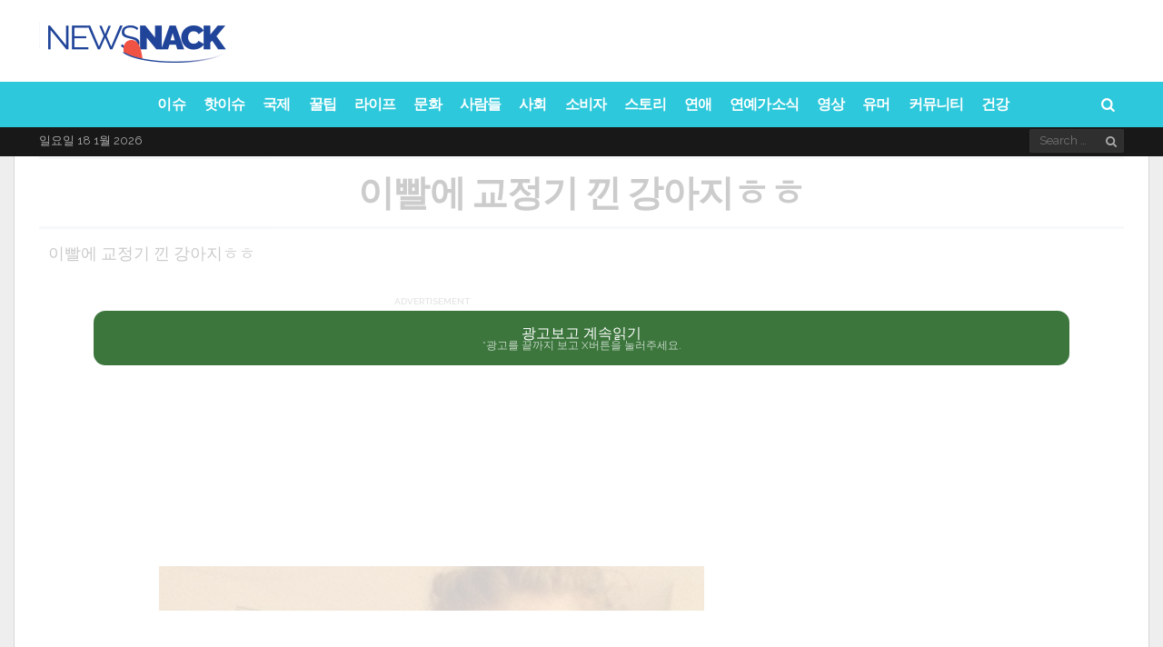

--- FILE ---
content_type: text/html; charset=UTF-8
request_url: https://www.playbrain.me/wp-admin/admin-ajax.php?postviews_id=10014599&action=postviews&_=1768719085144
body_size: -326
content:
1313

--- FILE ---
content_type: text/html; charset=utf-8
request_url: https://www.google.com/recaptcha/api2/aframe
body_size: 267
content:
<!DOCTYPE HTML><html><head><meta http-equiv="content-type" content="text/html; charset=UTF-8"></head><body><script nonce="UuUvY9kKsRDsCSPNjcVntQ">/** Anti-fraud and anti-abuse applications only. See google.com/recaptcha */ try{var clients={'sodar':'https://pagead2.googlesyndication.com/pagead/sodar?'};window.addEventListener("message",function(a){try{if(a.source===window.parent){var b=JSON.parse(a.data);var c=clients[b['id']];if(c){var d=document.createElement('img');d.src=c+b['params']+'&rc='+(localStorage.getItem("rc::a")?sessionStorage.getItem("rc::b"):"");window.document.body.appendChild(d);sessionStorage.setItem("rc::e",parseInt(sessionStorage.getItem("rc::e")||0)+1);localStorage.setItem("rc::h",'1768719090005');}}}catch(b){}});window.parent.postMessage("_grecaptcha_ready", "*");}catch(b){}</script></body></html>